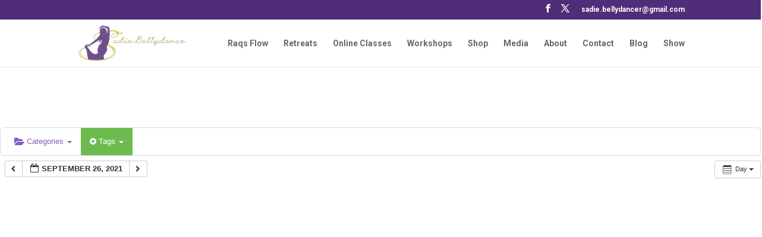

--- FILE ---
content_type: text/css
request_url: https://sadiebellydancer.com/wp-content/plugins/sadie-belly-dancer/css/style.css?ver=1.0.1
body_size: 1427
content:
.sadie_menu_2024 ul li a:before
{
  content:"";
  width:0;
  height:3px;
  position:absolute;
  bottom:0;
  margin-bottom:20px;
  background-color:#8E8000;  
}
.sadie_menu_2024 ul li:hover a:before
{
  width:100%;
}
.sadie_menu_2024 ul .current_page_item a
{
  color: #FEF075 !important;
}
.sadie_menu_2024 ul .current_page_item a:before
{
  width:100%;
}
.sadie_menu_2024 ul li:hover a
{
  color: #FEF075 !important;
}

/*****************************************/
/**************RESPONSIVE*****************/
/*****************************************/

@media (max-width: 1200px) {
  .sadie_menu_2024 ul li a
  {
    font-size: 12px !important;
  }
  .sadie_menu_2024 ul li
  {
    padding-left: 8px !important;
    padding-right: 8px !important;
  }
  .et_pb_row.width-90percent-in-1200px
  {
        width: 90% !important;
  }  
  
}

@media (max-width: 980px) {
  .sadie_menu_2024 ul li a:before
  {
    display:none;
  }
  .sadie_menu_2024 ul li:not(:last-child) a
  {
    border-bottom: solid 1px rgba(142, 128, 0, 0.25);
  }
  .sadie_menu_2024 .et_mobile_menu
  {
    padding: 0;
    margin-top: 20px;  
  }
  .width-70percent-in-980px
  {
    width: 70% !important;
  }
     
}
/*****************************************/
/**************RESPONSIVE*****************/
/*****************************************/


/******** SECCION SADIE CARDS ***********/

@media (max-width: 1400px)
{
  .card-sadie-container>.et_pb_row
  {
        width: 90% !important;
  }
}
@media (max-width: 1200px)
{
  .card-sadie-container>.et_pb_row
  {
        width: 95% !important;
  }
  .sadie-card h2
  {
    font-size:30px;
  }
  .sadie-card .et_pb_text_inner
  {
    font-size:14px !important;
  }
}
@media (max-width: 980px){
  .card-sadie-container>.et_pb_row
  {
        width: 50% !important;
  }
  .sadie-card
  {
    margin-bottom: 90px !important;
  }
}
@media (max-width: 700px){
  .card-sadie-container>.et_pb_row
  {
        width: 70% !important;
  }
  .sadie-card
  {
    margin-bottom: 90px !important;
  }
}
@media (max-width: 479px){
  .card-sadie-container>.et_pb_row
  {
        width: 90% !important;
  }
  .sadie-card
  {
    margin-bottom: 90px !important;
  }
}
@media (max-width: 479px)
{
    .card-sadie-container .et_pb_gutters1 .et_pb_column, .card-sadie-container .et_pb_gutters1.et_pb_row .et_pb_column {
      margin-bottom: 90px !important;
  }
}

/******** SECCION SADIE CARDS ***********/
/************** SADIE HERO****************/
.sadie-hero-image
{
  position:relative;
  right: -20%;
}
@media (max-width: 1200px) {
  .sadie-hero-image
  {
    position:relative;
    right: -10%;
  }
}
@media (max-width: 980px) {
  .sadie-hero-image
  {
    text-align: right;
  }
}
/************** SADIE HERO****************/
/******** SADIE RETREATS ***********/
@media (max-width: 1600px) {
  .sadie-retreat-leaves{
    max-width: 230px !important; 
  }
}
@media (max-width: 1400px) {
  .sadie-video-retreat-container
  {
    max-width: 500px !important;
  }
  .sadie-retreat-leaves{
    max-width: 200px !important; 
  }
}
@media (max-width: 1200px) {
  .sadie-retreat h2
  {
    font-size: 30px !important;
  }
  .sadie-retreat h1
  {
    font-size: 30px !important;
  }
  .sadie-video-retreat-container
  {
    max-width: 400px !important;
  }
}
/******** SADIE RETREATS ***********/
/*********** CALENDAR EVENTS ************/
.sadie-calendar-events .ai1ec-pagination .ai1ec-fa
{
  color: #502D78 !important;
}
.sadie-calendar-events .ai1ec-calendar-title
{
  color: #acabab !important;
}
.sadie-calendar-events .ai1ec-event-time
{
  color: #808080 !important;
}
.sadie-calendar-events .ai1ec-event-description
{
  color: black !important;
}
.sadie-calendar-events .ai1ec-stream-view .ai1ec-date-title
{
  background-color: #dab9ff !important;
}
.sadie-calendar-events .ai1ec-load-view
{
  color: #502D78 !important;
  text-shadow: none !important;
  font-weight: bold !important;
}
.sadie-calendar-events .ai1ec-btn-primary
{
  background-color:#8E8000 !important;
  border-color:#8E8000 !important; 
}
/*********** CALENDAR EVENTS ************/
/*********** FOOTER SOCIALS ************/
.sadie-socials h4
{
  margin-top: 10px;  
  padding-bottom: 5px;
  border-bottom: solid 1px #FEF075;
  margin-bottom: 10px
}
.et-l--footer
{
  z-index:0 !important; 
  position:relative;
}
/*********** FOOTER SOCIALS ************/
/*********** VIDEO SECCION 02 ************/
@media (max-width: 1400px) {
  #sadie_video1
  {
    margin-top: 0px !important;
  }
}
@media (max-width: 980px) {
  #sadie_video1
  {
    margin-right: 0px !important;
     width: 100% !important;
  }
}
/*********** VIDEO SECCION 02 ************/
/************* MENU FOOTER **************/
.sadie-belly-dancer-menu ul li a
{
  color:white;
}
.sadie-belly-dancer-menu ul li:last-child
{
  margin-right:0 !important;
}
.sadie-footer-container p:empty
{
  display:none !important;
}
@media (max-width: 600px) {
  .sadie-belly-dancer-menu ul li
  {
    margin-right:5px;
  }
}
/************* MENU FOOTER **************/

.sadie-gradient-top:before
{
  content: "";
  position:absolute;
  width:100%;
  height:100%;
  left:0;
  top:0;
  background: rgb(0,0,0);
background: linear-gradient(180deg, rgba(0,0,0,1) 0%, rgba(0,0,0,0) 25%);
  z-index:1;
}
.sadie-gradient-bottom:before
{
  content: "";
  position:absolute;
  width:100%;
  height:100%;
  left:0;
  top:0;
  background: rgb(0,0,0);
background: linear-gradient(0deg, rgba(0,0,0,1) 0%, rgba(0,0,0,0) 30%);
  z-index:1;
}

.mandala_01::after
{
  content: "";
  width: 400px;
  height: 400px;
  position:absolute;
  background-image: url(https://sadiebellydancer.com/wp-content/uploads/2023/12/mandala.png);
  background-position: center;
  background-size:cover;
  transform: translate(-50%,-50%);
  top: 150px;
  left: 0;
  opacity: .1;
  transform: translate(-50%, -50%) rotate(0deg);
  animation: rotate 60s linear infinite;
}
.mandala_02::after
{
  content: "";
  width: 450px;
  height: 450px;
  position:absolute;
  background-image: url(https://sadiebellydancer.com/wp-content/uploads/2023/12/mandala2.png);
  background-position: center;
  background-size:cover;
  transform: translate(-50%,-50%);
  top: 250px;
  left: 0;
  opacity: .25;
  transform: translate(-50%, -50%) rotate(0deg);
  animation: rotate 60s linear infinite;
  z-index:0;
}

@keyframes rotate {
  from {
    transform: translate(-50%, -50%) rotate(0deg);
  }
  to {
    transform: translate(-50%, -50%) rotate(360deg);
  }
}
.gradient_01::before
{
  content: "";
  position:absolute;
  width:100%;
  height:100%;
  left:0;
  top:0;
  background: rgb(197,96,255);
background: linear-gradient(198deg, rgba(197,96,255,1) 0%, rgba(216,96,255,0) 50%);
  z-index:1;
  opacity:0.5;
}
.sadie-button:hover
{
  background-color: #a25bf2 !important;
  position:relative;
  transform: scale(1.05);
}
.rotation_footer_mandala img
{
  animation: rotate-2 40s linear infinite;
}
@keyframes rotate-2 {
  from {
    transform: rotate(0deg);
  }
  to {
    transform: rotate(360deg);
  }
}